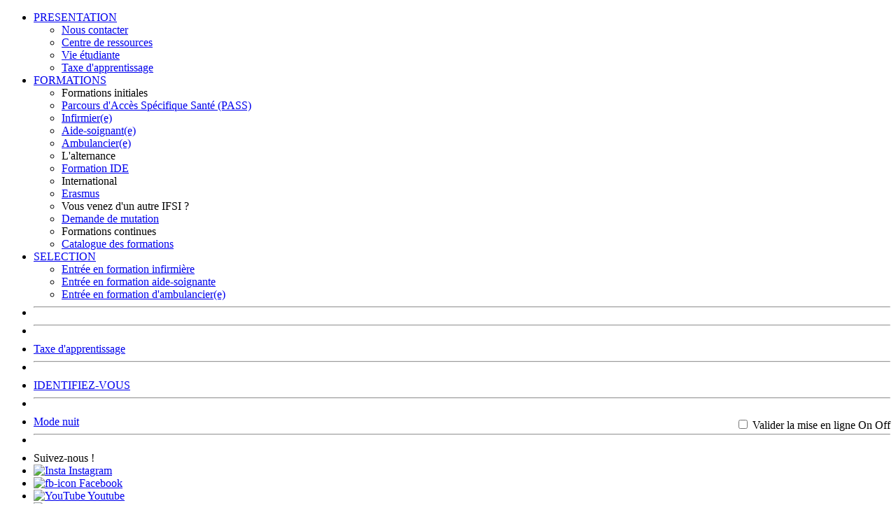

--- FILE ---
content_type: text/html; charset=UTF-8
request_url: https://www.ifsi-ifas-lorient.fr/page/rubrique/vae_as
body_size: 5969
content:
<!doctype html>
<!--[if IE 9]><html class="lt-ie10" lang="fr" > <![endif]--> 
<html class="no-js" xmlns="http://www.w3.org/1999/xhtml" xml:lang="fr" lang="fr">
    <head>
            <meta http-equiv="Content-Type" content="text/html; charset=utf-8"/>
    <meta http-equiv="X-UA-Compatible" content="IE=edge">
    <meta name="viewport" content="width=device-width, initial-scale=1.0" />
    <meta name="google-site-verification" content="78rkTe0L7WpI2CG8ejYXhBQ0h-22ieJlUPYnEt_jiS8" />
    <meta property="og:locale" content="fr_FR" />
    <meta property="og:site_name" content="IFPS-Lorient" />
    <meta property="article:author" content="Webmaster" />
            <title>IFPS Lorient</title>
        <link rel="shortcut icon" type="image/png" href="https://www.ifsi-ifas-lorient.fr/img/favicon.png" />
        <link rel="stylesheet" href="https://www.ifsi-ifas-lorient.fr/css/foundation6.css"/>
        <link rel="stylesheet" href="https://www.ifsi-ifas-lorient.fr/css/style.css"/>
        <link rel="stylesheet" href="https://www.ifsi-ifas-lorient.fr/css/menu.css"/>
                    <link rel="stylesheet" href="https://www.ifsi-ifas-lorient.fr/css/pageeditor.css"/>
                    <!-- Include external CSS. -->
        <link href="https://cdnjs.cloudflare.com/ajax/libs/font-awesome/4.4.0/css/font-awesome.min.css" rel="stylesheet" type="text/css" />
        <!-- Include external Script -->
        <script src="https://www.google.com/recaptcha/api.js" async defer></script>
    </head>
    <body>
    <!-- SOURCE : https://foundation.zurb.com/building-blocks/blocks/multilevel-offcanvas-menu.html -->
<div class="multilevel-offcanvas off-canvas position-right" id="offCanvasRight" data-off-canvas>
        <!-- MENU GENERAL -->
    <ul class="vertical menu" data-accordion-menu>
        <li><a href="#">PRESENTATION</a>
            <ul class="menu vertical nested">
                <li><a href="https://www.ifsi-ifas-lorient.fr/pages/contact">Nous contacter</a></li>
                <li><a href="https://www.ifsi-ifas-lorient.fr/page/rubrique/centre_de_ressources">Centre de ressources</a></li>
                <li><a href="https://www.ifsi-ifas-lorient.fr/page/rubrique/vie_etudiante">Vie étudiante</a></li>
                <li><a href="https://www.ifsi-ifas-lorient.fr/page/rubrique/taxe_apprentissage">Taxe d'apprentissage</a></li>
            </ul>
        </li>
        <li><a href="#">FORMATIONS</a>
            <ul class="menu vertical nested">
                <li><label>Formations initiales</label></li>
                <li><a href="https://www.ifsi-ifas-lorient.fr/page/rubrique/pass">Parcours d'Accès Spécifique Santé (PASS)</a></li>
                <li><a href="https://www.ifsi-ifas-lorient.fr/page/rubrique/formation_infirmiere">Infirmier(e)</a></li>
                <li><a href="https://www.ifsi-ifas-lorient.fr/page/rubrique/formation_aide_soignante">Aide-soignant(e)</a></li>
                <li><a href="https://www.ifsi-ifas-lorient.fr/page/rubrique/formation_ambulancier">Ambulancier(e)</a></li>
                <li><label>L'alternance</label></li>
                <li><a href="https://www.ifsi-ifas-lorient.fr/page/rubrique/alternance_ide">Formation IDE</a></li>
                <li><label>International</label></li>
                <li><a href="https://www.ifsi-ifas-lorient.fr/page/rubrique/erasmus">Erasmus</a></li>
                <li><label>Vous venez d'un autre IFSI ?</label></li>
                <li><a href="https://www.ifsi-ifas-lorient.fr/page/rubrique/mutation">Demande de mutation</a></li>
                <li><label>Formations continues</label></li>
                <li><a href="https://ifps.ghbs.bzh/FormeisFC/extranet" target="_blank">Catalogue des formations</a></li>
                <!--<li><label>Formation par la simulation</label></li>
                <li><a href="https://www.ifsi-ifas-lorient.fr/pages/simulation">Le Centre de simulation de l'IFPS</a></li>-->
            </ul>
        </li>
        <li><a href="#">SELECTION</a>
            <ul class="menu vertical nested">
                <li><a href="https://www.ifsi-ifas-lorient.fr/page/rubrique/selection_formation_infirmiere">Entrée en formation infirmière</a></li>
                <li><a href="https://www.ifsi-ifas-lorient.fr/page/rubrique/selection_formation_aide_soignante">Entrée en formation aide-soignante</a></li>
                <li><a href="https://www.ifsi-ifas-lorient.fr/page/rubrique/selection_formation_ambulancier">Entrée en formation d'ambulancier(e)</a></li>
            </ul>
        </li>
        <li><hr></li>
                    <li><hr></li>                
            <li><a href="https://www.ifsi-ifas-lorient.fr/page/rubrique/taxe_apprentissage">Taxe d'apprentissage</a></li>
            <li><hr></li>
            <li class="show-for-small-only"><a class="button primary" href="https://www.ifsi-ifas-lorient.fr/login">IDENTIFIEZ-VOUS</a></li>
            <li class="show-for-small-only"><hr></li>
                    <li>
            <span style="float: right;margin-top: 3px">
                <div class="switch">
                    <input class="switch-input" id="NightVision" type="checkbox" name="NightVision"  value="">
                    <label class="switch-paddle" for="NightVision">
                        <span class="show-for-sr">Valider la mise en ligne</span>
                        <span class="switch-active" aria-hidden="true">On</span>
                        <span class="switch-inactive" aria-hidden="true">Off</span>
                    </label>
                </div>
            </span>
            
            <a href="#" style="padding-top: 12px;">Mode nuit</a>
        </li>
        <li><hr></li>
        <li><label>Suivez-nous !</label></li>
        <li><a href="https://www.instagram.com/ifpslorient" title="Suivez-nous sur Instagram" target="_blank"><img src="https://www.ifsi-ifas-lorient.fr/img/icons/icon_insta2.png" width="32px" alt="Insta" /> Instagram</a></li>
        <li><a href="https://www.facebook.com/IFPSLorient" title="Suivez-nous sur Facebook" target="_blank"><img src="https://www.ifsi-ifas-lorient.fr/img/icons/icon_fb2.png" width="32px" alt="fb-icon" /> Facebook</a></li>
        <li><a href="https://www.youtube.com/ifpslorient" title="Suivez-nous sur YouTube" target="_blank"><img src="https://www.ifsi-ifas-lorient.fr/img/icons/icon_yt.png" width="32px" alt="YouTube" /> Youtube</a></li>
        <li><a href="https://www.linkedin.com/company/ifpslorient" title="Suivez-nous sur LinkedIn" target="_blank"><img src="https://www.ifsi-ifas-lorient.fr/img/icons/icon_lkin.png" width="32px" alt="LinkedIn" /> LinkedIn</a></li>
        <li><hr></li>
        <li><label>Votre accès à Mykomunoté</label></li>
        <li><a href="https://ifps.ghbs.bzh/MyKomunote" title="Accèder à votre compte Mykomunoté" target="_blank"><img src="https://www.ifsi-ifas-lorient.fr/img/icons/icon_myko.png" width="40px" alt="myko-icon" /> Mykomunote</a></li>
   </ul>
</div>
<div class="off-canvas-content" data-off-canvas-content data-sticky-container>
    <div class="nav-bar sticky" data-sticky data-options="marginTop:0;">
                <div class="nav-bar-left">
            <a class="nav-bar-logo" href="https://www.ifsi-ifas-lorient.fr">
                <img class="logo" src="https://www.ifsi-ifas-lorient.fr/img/ifps_logo.png" width="69px">
                
                <span style="display: block;float: right;color: #43C0B2;margin-top:0.4em;margin-left: -15px;">
                    <p class="hide-for-small-only" style="line-height: 1.2em;padding-top: 0.5em;">Institut de Formation<br/>des Professionnels de Santé</p>
                    <p class="show-for-small-only" style="line-height: 1.1em;padding-top: 0.6em;font-size: 85%;">Institut de Formation<br/>des Professionnels<br/>de Santé</p>
                </span>
            </a>
        </div>
        <div class="nav-bar-right">
            <ul class="menu">
                <img class="hide-for-small-only" style="width: 129px; height: 69px; border: 0;margin-top: 3px; margin-right: 10px; padding: 0px 0px 0px 0px;" src="https://www.ifsi-ifas-lorient.fr/img/LogoQualiopi.png">
                <!--<a href="" class="hide-for-small-only" style=""><img class="" style="width: 129px; height: 69px; border: 0;margin-top: 2px;" src="https://www.ifsi-ifas-lorient.fr/img/LogoQualiopi.png"><a/>-->
                <li class="hide-for-small-only social">
                    <a href="/pages/contact" class="button small hollow success" style="padding-top:12px;">CONTACTEZ-NOUS</a>&nbsp;
                    <a href="https://ifps.ghbs.bzh/MyKomunote" title="Accèder à votre compte Mykomunoté" target="_blank"><img src="https://www.ifsi-ifas-lorient.fr/img/icons/icon_myko.png" width="40px" alt="myko-icon" /></a>
                    <a href="https://www.instagram.com/ifpslorient/" title="Instagram" target="_blank"><img src="https://www.ifsi-ifas-lorient.fr/img/icons/icon_insta2.png" width="40px" alt="Insta" /></a>
                    <a href="https://www.facebook.com/IFPSLorient" title="Suivez nous sur Facebook" target="_blank"><img src="https://www.ifsi-ifas-lorient.fr/img/icons/icon_fb2.png" width="40px" alt="fb-icon" /></a>
                    <a href="https://m.me/IFPSLorient" title="Contactez nous avec Messenger" target="_blank"><img src="https://www.ifsi-ifas-lorient.fr/img/icons/icon_messenger.png" width="40px" alt="messenger-icon" /></a>
                    <a href="https://www.youtube.com/ifpslorient" title="Suivez nous sur YouTube" target="_blank"><img src="https://www.ifsi-ifas-lorient.fr/img/icons/icon_yt.png" width="40px" alt="YouTube" /></a>
                    <a href="https://www.linkedin.com/company/ifpslorient" title="Suivez-nous sur LinkedIn" target="_blank"><img src="https://www.ifsi-ifas-lorient.fr/img/icons/icon_lkin.png" width="40px" alt="LinkedIn" /></a>
                </li>
                                        <li class="hide-for-small-only" style="padding-top:1.3rem;"><a href="https://www.ifsi-ifas-lorient.fr/login">IDENTIFIEZ-VOUS</a></li>
                                        <li>
                    <button class="offcanvas-trigger" type="button" data-open="offCanvasRight">
                        <span class="offcanvas-trigger-text hide-for-small-only">Menu</span>
                                                <div class="">&nbsp;<img src="https://www.ifsi-ifas-lorient.fr/img/icons/icon_menu-white-32.png" width="24px;" alt="..." /></div>
                    </button>
                </li>
            </ul>
        </div>
    </div>
</div>    <br class="hide-for-small-only">
            <div class="row">
            <div class="large-8 medium-8 small-12 columns">
                <label class="label secondary smallest-font-size float-right">Page mise à jour le 13/05/2024 à 11:59</label>
            </div>
        </div>
        <div class="row">
    <div class="large-8 medium-8 small-12 columns">
                <div class="row">
            <div class="large-12 medium-12 small-12 columns">
                <h1>VAE Aide-Soignant</h1>            </div>
        </div>
        <div class="row">
            <div class="large-12 medium-12 small-12 columns editor">
                <h1>
    <b><i>Le parcours VAE</i></b>
</h1>
<p>
    La Validation d’Acquis de l’Expérience (V.A.E.) s’adresse à toute personne, quel que soit son âge, <b>sa nationalité, son statut et son niveau de formation, qui justifie d’au moins 3 ans d’expérience</b> dans la fonction d’aide-soignant. C’est une démarche PERSONNELLE, issue de votre réflexion sur votre évolution professionnelle. Il vous appartient donc de faire les démarches préliminaires.
</p>
<p class="callout">
    Les personnes souhaitant obtenir leur Diplôme d’Etat d’Aide-Soignant (DEAS) par cette voie ont&nbsp; la possibilité d’avoir une aide méthodologique d’une durée de 24h pour l’élaboration de leur dossier (livret 2) et la préparation à la prestation orale devant le jury certifiant (étapes 1 à 3).
</p>
<h2>
    ETAPE PRELIMINAIRE
</h2>
<p>
    Pour cela, cliquez sur les liens suivant :
</p>
<p>
    Pour des informations générales et notamment le financement&nbsp;: <a href="https://vae.asp-public.fr/vaeinfo/"><i>https://vae.asp-public.fr/vaeinfo/</i></a>
</p>
<p>
    Pour des informations sur VOTRE VAE&nbsp;<i>:</i> <a href="https://www.asp-public.fr/validation-des-acquis-de-lexperience-vae-dans-le-domaine-sanitaire-et-social"><i>https://www.asp-public.fr/validation-des-acquis-de-lexperience-vae-dans-le-domaine-sanitaire-et-social</i></a>
</p>
<p>
    Pour télécharger votre dossier de recevabilité&nbsp;: <a href="https://vae.asp-public.fr/vaeinfo/deas-telechargements"><i>https://vae.asp-public.fr/vaeinfo/deas-telechargements</i></a>
</p>
<p class="callout success">
    Une fois reçu le courrier de recevabilité attestant de l'obtention du livret 2, vous pouvez passer à l'<b>étape 1</b>.
</p>
<h2>
    ETAPE 1 : Demande par mail
</h2>
<p>
    <b>Nous envoyer votre demande d’accompagnement par mail&nbsp;(<a href="mailto:ifps@ghbs.bzh">ifps@ghbs.bzh</a>) en précisant :</b>
</p>
<ul>
    <li>
        Vos coordonnées (adresse personnelle,&nbsp; mail et téléphone)
    </li>
    <li>
        Le mode de financement envisagé (personnel, employeur,…)
    </li>
</ul>
<p>
    et en joignant :
</p>
<ul>
    <li>
        Le courrier de recevabilité attestant de l’obtention du livret 2
    </li>
    <li>
        une copie de votre diplôme (AMP, AVS, AES, DEA, AVF, AP, Bac ASSP, SAPAT) le cas échéant
    </li>
</ul>
<h2>
    ETAPE 2 : Rencontre avec le responsable de l'accompagnement
</h2>
<p>
    Il&nbsp; vous contactera pour un rendez-vous. Il vous expliquera alors notre mode d’accompagnement et fera le point avec vous sur vos attendus.
</p>
<h2>
    ETAPE 3 : Envoi de la convention
</h2>
<p>
    Si la proposition faite par l’IFPS&nbsp; vous convient, vous devrez nous <b>renvoyer la convention de prise en charge.</b>
</p>
<p class="callout success">
    <i><b>L’accompagnement pourra alors débuter&nbsp;</b>!</i>
</p>
<h1 class="br">
    Besoin de renseignements ?
</h1>
<p>
    <b>Contactez-nous</b>
</p>
<ul>
    <li>
        Par mail&nbsp;: <b><a href="mailto:ifps@ghbs.bzh">ifps@ghbs.bzh</a></b> ou par téléphone : <b>02.97.06.97.30</b> (accueil de l’IFPS) et demander :
    </li>
</ul>
<ul>
    <li>
        <b>La référente administrative</b>&nbsp;: Mme Guillemot Françoise, poste 67509 (<a href="mailto:f.guillemot@ghbs.bzh">f.guillemot@ghbs.bzh</a>)
    </li>
    <li>
        <b>La référente pédagogique</b>&nbsp;: Mme Faure Muriel, poste 73507 (<a href="mailto:m.faure@ghbs.bzh">m.faure@ghbs.bzh</a>)
    </li>
</ul>
<h1 class="br">
    Résultats et satisfactions (2023)
</h1>
<p>
    <b>100%</b> des candidats présentés ont obtenu leur diplôme
</p>
<p>
    <b>100%</b> des candidats sont satisfaits (en 2022 - pas de réponse en 2023)
</p>
<p>
    <b>100%</b> des candidats nous recommande pour l'accompagnement VAE (en 2022 - pas de réponse en 2023)
</p>            </div>
        </div>
    </div>
    <div class="large-4 medium-4 small-12 columns">
                    <br/>
            <h6>Voir aussi</h6>
            <ul class="square">
                            <li><a href="https://www.ifsi-ifas-lorient.fr/page/rubrique/handicap">Prise en charge du handicap</a></li>
                            </ul>
                </div>
</div><div class="footer">
        <a href="https://www.ifsi-ifas-lorient.fr">Institut de Formation des Professionnels de Santé</a><br />
        &copy;  2006-2026  |  <a href="https://www.ifsi-ifas-lorient.fr/page/rubrique/mentions_legales">Mentions l&eacute;gales</a>  |  <a href="https://www.ifsi-ifas-lorient.fr/page/rubrique/rgpd">RGPD</a>  |  <a href="https://www.ifsi-ifas-lorient.fr/pages/plan">Plan du site</a>  |  <a href="https://www.ifsi-ifas-lorient.fr/pages/contact">Contact</a><br />
</div>
    <script src="https://www.ifsi-ifas-lorient.fr/js/foundation6/jquery.js"></script>
    <script src="https://www.ifsi-ifas-lorient.fr/js/foundation6/foundation.min.js"></script>
    <script>
    $(document).foundation();
    </script>
        <script>
    $(document).ready(function(){
        // Masquage automatique des notifications
        setTimeout(function(){$(".notification").animate({ top: '-100px', opacity: '0'})}, 2500);
        // News extensibles
        $("a.expend_news").click(function(event){
            event.preventDefault();
            var target=$(this).attr("id_news");  // Id du lien
            $(".message[id_news='"+target+"']").slideToggle();
        });
        
    });
    </script>
    <script type="text/javascript">
    $(document).ready(function() {
        //console.log("SWITCH Prêt...");
        // *********************************************************************
        //
        //                     SWITCH INPUT
        //
        // *********************************************************************
        // Gestion des boutons "switch"
        $("input.switch-input").click(function(){
            var target=$(this);
            for_id=target.attr('Id');
            if ( (!target.val()) || (target.val()==="0") ) {
                target.val(1);
                target.attr('checked', true);
                $(".switch-info[for='"+for_id+"']").html("On Line").removeClass('secondary').removeClass('alert').addClass('success');
            } else {
                target.val(0);
                target.attr('checked', false);
                $(".switch-info[for='"+for_id+"']").html("Off Line").removeClass('secondary').removeClass('success').addClass('alert');
            }
        });
    });
</script><script type="text/javascript">
    $(document).ready(function() {
        //console.log("NIGHTVISION Prêt...");
        // *********************************************************************
        //
        //                     NIGHTVISION
        //
        // *********************************************************************
        $("input#NightVision").click(function(){
            var target=$(this);
            for_id=target.attr('Id');
            var $head = $("head");
            var $headlinklast = $head.find("link[rel='stylesheet']:last");
            if (target.val()==1) {
                var linkElement = '<link rel="stylesheet" href="https://www.ifsi-ifas-lorient.fr/css/nightvision.css" type="text/css" media="screen">';
                if ($headlinklast.length){
                   $headlinklast.after(linkElement);
                }
                else {
                   $head.append(linkElement);
                }
            } else {
                $head.find('link[href$="nightvision.css"]').remove()
            }
            save_status_nightvision();
        });
        
        // *********************************************************************
        //
        // SAUVEGARDE 
        //
        // *********************************************************************
        var save_nightvision; // object AJAX
        var dfd_nightvision=$.Deferred(); // object DIFERRED contenant les résultats
        function save_status_nightvision() {
            save_nightvision=$.ajax({
                url: 'https://www.ifsi-ifas-lorient.fr/pages/nightvision',
                type: 'POST',
                success: function(thisReturn) {
                    //console.log(thisReturn);
                },
                complete: function() {
                    //console.log("Sauvegarde effectuée");
                },
                error : function(resultat, statut, erreur){
                    console.log(resultat, statut, erreur);
                }
            });
            save_nightvision.done(function(){
                dfd_nightvision.resolve();
            });
        }
    });
</script>    </body>
</html>